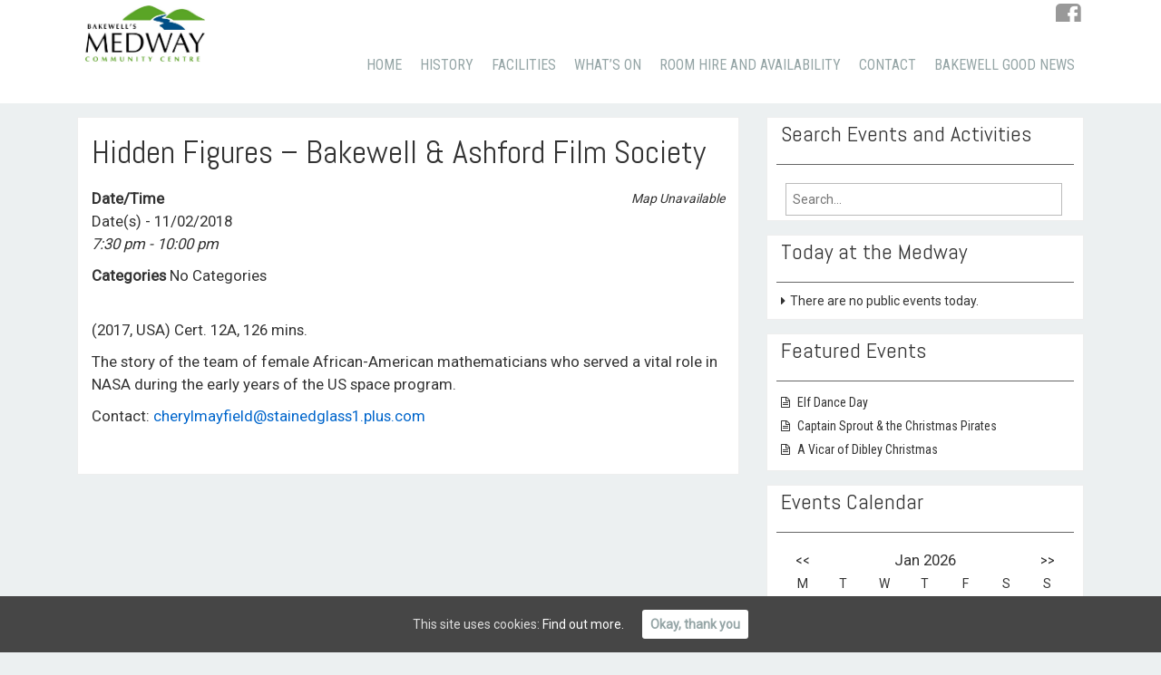

--- FILE ---
content_type: text/html; charset=UTF-8
request_url: http://www.medwaycentre.co.uk/events/hidden-figures-bakewell-ashford-film-society/
body_size: 11454
content:
<!DOCTYPE html>
<html lang="en-GB">
<head>
<meta charset="UTF-8">
<meta name="viewport" content="width=device-width, initial-scale=1">
<title>Hidden Figures &#8211; Bakewell &#038; Ashford Film Society | Medway Centre</title>
<link rel="profile" href="http://gmpg.org/xfn/11">
<link rel="pingback" href="http://www.medwaycentre.co.uk/xmlrpc.php">
<link href='https://fonts.googleapis.com/css?family=Roboto|Roboto+Condensed|Abel' rel='stylesheet' type='text/css'>
<meta name='robots' content='max-image-preview:large' />
	<style>img:is([sizes="auto" i], [sizes^="auto," i]) { contain-intrinsic-size: 3000px 1500px }</style>
	<link rel='dns-prefetch' href='//ajax.googleapis.com' />
<link rel='dns-prefetch' href='//fonts.googleapis.com' />
		<!-- This site uses the Google Analytics by ExactMetrics plugin v7.10.0 - Using Analytics tracking - https://www.exactmetrics.com/ -->
		<!-- Note: ExactMetrics is not currently configured on this site. The site owner needs to authenticate with Google Analytics in the ExactMetrics settings panel. -->
					<!-- No UA code set -->
				<!-- / Google Analytics by ExactMetrics -->
		<link rel='stylesheet' id='wp-block-library-css' href='http://www.medwaycentre.co.uk/wp-includes/css/dist/block-library/style.min.css' type='text/css' media='all' />
<style id='classic-theme-styles-inline-css' type='text/css'>
/*! This file is auto-generated */
.wp-block-button__link{color:#fff;background-color:#32373c;border-radius:9999px;box-shadow:none;text-decoration:none;padding:calc(.667em + 2px) calc(1.333em + 2px);font-size:1.125em}.wp-block-file__button{background:#32373c;color:#fff;text-decoration:none}
</style>
<style id='global-styles-inline-css' type='text/css'>
:root{--wp--preset--aspect-ratio--square: 1;--wp--preset--aspect-ratio--4-3: 4/3;--wp--preset--aspect-ratio--3-4: 3/4;--wp--preset--aspect-ratio--3-2: 3/2;--wp--preset--aspect-ratio--2-3: 2/3;--wp--preset--aspect-ratio--16-9: 16/9;--wp--preset--aspect-ratio--9-16: 9/16;--wp--preset--color--black: #000000;--wp--preset--color--cyan-bluish-gray: #abb8c3;--wp--preset--color--white: #ffffff;--wp--preset--color--pale-pink: #f78da7;--wp--preset--color--vivid-red: #cf2e2e;--wp--preset--color--luminous-vivid-orange: #ff6900;--wp--preset--color--luminous-vivid-amber: #fcb900;--wp--preset--color--light-green-cyan: #7bdcb5;--wp--preset--color--vivid-green-cyan: #00d084;--wp--preset--color--pale-cyan-blue: #8ed1fc;--wp--preset--color--vivid-cyan-blue: #0693e3;--wp--preset--color--vivid-purple: #9b51e0;--wp--preset--gradient--vivid-cyan-blue-to-vivid-purple: linear-gradient(135deg,rgba(6,147,227,1) 0%,rgb(155,81,224) 100%);--wp--preset--gradient--light-green-cyan-to-vivid-green-cyan: linear-gradient(135deg,rgb(122,220,180) 0%,rgb(0,208,130) 100%);--wp--preset--gradient--luminous-vivid-amber-to-luminous-vivid-orange: linear-gradient(135deg,rgba(252,185,0,1) 0%,rgba(255,105,0,1) 100%);--wp--preset--gradient--luminous-vivid-orange-to-vivid-red: linear-gradient(135deg,rgba(255,105,0,1) 0%,rgb(207,46,46) 100%);--wp--preset--gradient--very-light-gray-to-cyan-bluish-gray: linear-gradient(135deg,rgb(238,238,238) 0%,rgb(169,184,195) 100%);--wp--preset--gradient--cool-to-warm-spectrum: linear-gradient(135deg,rgb(74,234,220) 0%,rgb(151,120,209) 20%,rgb(207,42,186) 40%,rgb(238,44,130) 60%,rgb(251,105,98) 80%,rgb(254,248,76) 100%);--wp--preset--gradient--blush-light-purple: linear-gradient(135deg,rgb(255,206,236) 0%,rgb(152,150,240) 100%);--wp--preset--gradient--blush-bordeaux: linear-gradient(135deg,rgb(254,205,165) 0%,rgb(254,45,45) 50%,rgb(107,0,62) 100%);--wp--preset--gradient--luminous-dusk: linear-gradient(135deg,rgb(255,203,112) 0%,rgb(199,81,192) 50%,rgb(65,88,208) 100%);--wp--preset--gradient--pale-ocean: linear-gradient(135deg,rgb(255,245,203) 0%,rgb(182,227,212) 50%,rgb(51,167,181) 100%);--wp--preset--gradient--electric-grass: linear-gradient(135deg,rgb(202,248,128) 0%,rgb(113,206,126) 100%);--wp--preset--gradient--midnight: linear-gradient(135deg,rgb(2,3,129) 0%,rgb(40,116,252) 100%);--wp--preset--font-size--small: 13px;--wp--preset--font-size--medium: 20px;--wp--preset--font-size--large: 36px;--wp--preset--font-size--x-large: 42px;--wp--preset--spacing--20: 0.44rem;--wp--preset--spacing--30: 0.67rem;--wp--preset--spacing--40: 1rem;--wp--preset--spacing--50: 1.5rem;--wp--preset--spacing--60: 2.25rem;--wp--preset--spacing--70: 3.38rem;--wp--preset--spacing--80: 5.06rem;--wp--preset--shadow--natural: 6px 6px 9px rgba(0, 0, 0, 0.2);--wp--preset--shadow--deep: 12px 12px 50px rgba(0, 0, 0, 0.4);--wp--preset--shadow--sharp: 6px 6px 0px rgba(0, 0, 0, 0.2);--wp--preset--shadow--outlined: 6px 6px 0px -3px rgba(255, 255, 255, 1), 6px 6px rgba(0, 0, 0, 1);--wp--preset--shadow--crisp: 6px 6px 0px rgba(0, 0, 0, 1);}:where(.is-layout-flex){gap: 0.5em;}:where(.is-layout-grid){gap: 0.5em;}body .is-layout-flex{display: flex;}.is-layout-flex{flex-wrap: wrap;align-items: center;}.is-layout-flex > :is(*, div){margin: 0;}body .is-layout-grid{display: grid;}.is-layout-grid > :is(*, div){margin: 0;}:where(.wp-block-columns.is-layout-flex){gap: 2em;}:where(.wp-block-columns.is-layout-grid){gap: 2em;}:where(.wp-block-post-template.is-layout-flex){gap: 1.25em;}:where(.wp-block-post-template.is-layout-grid){gap: 1.25em;}.has-black-color{color: var(--wp--preset--color--black) !important;}.has-cyan-bluish-gray-color{color: var(--wp--preset--color--cyan-bluish-gray) !important;}.has-white-color{color: var(--wp--preset--color--white) !important;}.has-pale-pink-color{color: var(--wp--preset--color--pale-pink) !important;}.has-vivid-red-color{color: var(--wp--preset--color--vivid-red) !important;}.has-luminous-vivid-orange-color{color: var(--wp--preset--color--luminous-vivid-orange) !important;}.has-luminous-vivid-amber-color{color: var(--wp--preset--color--luminous-vivid-amber) !important;}.has-light-green-cyan-color{color: var(--wp--preset--color--light-green-cyan) !important;}.has-vivid-green-cyan-color{color: var(--wp--preset--color--vivid-green-cyan) !important;}.has-pale-cyan-blue-color{color: var(--wp--preset--color--pale-cyan-blue) !important;}.has-vivid-cyan-blue-color{color: var(--wp--preset--color--vivid-cyan-blue) !important;}.has-vivid-purple-color{color: var(--wp--preset--color--vivid-purple) !important;}.has-black-background-color{background-color: var(--wp--preset--color--black) !important;}.has-cyan-bluish-gray-background-color{background-color: var(--wp--preset--color--cyan-bluish-gray) !important;}.has-white-background-color{background-color: var(--wp--preset--color--white) !important;}.has-pale-pink-background-color{background-color: var(--wp--preset--color--pale-pink) !important;}.has-vivid-red-background-color{background-color: var(--wp--preset--color--vivid-red) !important;}.has-luminous-vivid-orange-background-color{background-color: var(--wp--preset--color--luminous-vivid-orange) !important;}.has-luminous-vivid-amber-background-color{background-color: var(--wp--preset--color--luminous-vivid-amber) !important;}.has-light-green-cyan-background-color{background-color: var(--wp--preset--color--light-green-cyan) !important;}.has-vivid-green-cyan-background-color{background-color: var(--wp--preset--color--vivid-green-cyan) !important;}.has-pale-cyan-blue-background-color{background-color: var(--wp--preset--color--pale-cyan-blue) !important;}.has-vivid-cyan-blue-background-color{background-color: var(--wp--preset--color--vivid-cyan-blue) !important;}.has-vivid-purple-background-color{background-color: var(--wp--preset--color--vivid-purple) !important;}.has-black-border-color{border-color: var(--wp--preset--color--black) !important;}.has-cyan-bluish-gray-border-color{border-color: var(--wp--preset--color--cyan-bluish-gray) !important;}.has-white-border-color{border-color: var(--wp--preset--color--white) !important;}.has-pale-pink-border-color{border-color: var(--wp--preset--color--pale-pink) !important;}.has-vivid-red-border-color{border-color: var(--wp--preset--color--vivid-red) !important;}.has-luminous-vivid-orange-border-color{border-color: var(--wp--preset--color--luminous-vivid-orange) !important;}.has-luminous-vivid-amber-border-color{border-color: var(--wp--preset--color--luminous-vivid-amber) !important;}.has-light-green-cyan-border-color{border-color: var(--wp--preset--color--light-green-cyan) !important;}.has-vivid-green-cyan-border-color{border-color: var(--wp--preset--color--vivid-green-cyan) !important;}.has-pale-cyan-blue-border-color{border-color: var(--wp--preset--color--pale-cyan-blue) !important;}.has-vivid-cyan-blue-border-color{border-color: var(--wp--preset--color--vivid-cyan-blue) !important;}.has-vivid-purple-border-color{border-color: var(--wp--preset--color--vivid-purple) !important;}.has-vivid-cyan-blue-to-vivid-purple-gradient-background{background: var(--wp--preset--gradient--vivid-cyan-blue-to-vivid-purple) !important;}.has-light-green-cyan-to-vivid-green-cyan-gradient-background{background: var(--wp--preset--gradient--light-green-cyan-to-vivid-green-cyan) !important;}.has-luminous-vivid-amber-to-luminous-vivid-orange-gradient-background{background: var(--wp--preset--gradient--luminous-vivid-amber-to-luminous-vivid-orange) !important;}.has-luminous-vivid-orange-to-vivid-red-gradient-background{background: var(--wp--preset--gradient--luminous-vivid-orange-to-vivid-red) !important;}.has-very-light-gray-to-cyan-bluish-gray-gradient-background{background: var(--wp--preset--gradient--very-light-gray-to-cyan-bluish-gray) !important;}.has-cool-to-warm-spectrum-gradient-background{background: var(--wp--preset--gradient--cool-to-warm-spectrum) !important;}.has-blush-light-purple-gradient-background{background: var(--wp--preset--gradient--blush-light-purple) !important;}.has-blush-bordeaux-gradient-background{background: var(--wp--preset--gradient--blush-bordeaux) !important;}.has-luminous-dusk-gradient-background{background: var(--wp--preset--gradient--luminous-dusk) !important;}.has-pale-ocean-gradient-background{background: var(--wp--preset--gradient--pale-ocean) !important;}.has-electric-grass-gradient-background{background: var(--wp--preset--gradient--electric-grass) !important;}.has-midnight-gradient-background{background: var(--wp--preset--gradient--midnight) !important;}.has-small-font-size{font-size: var(--wp--preset--font-size--small) !important;}.has-medium-font-size{font-size: var(--wp--preset--font-size--medium) !important;}.has-large-font-size{font-size: var(--wp--preset--font-size--large) !important;}.has-x-large-font-size{font-size: var(--wp--preset--font-size--x-large) !important;}
:where(.wp-block-post-template.is-layout-flex){gap: 1.25em;}:where(.wp-block-post-template.is-layout-grid){gap: 1.25em;}
:where(.wp-block-columns.is-layout-flex){gap: 2em;}:where(.wp-block-columns.is-layout-grid){gap: 2em;}
:root :where(.wp-block-pullquote){font-size: 1.5em;line-height: 1.6;}
</style>
<link rel='stylesheet' id='cntctfrm_form_style-css' href='http://www.medwaycentre.co.uk/wp-content/plugins/contact-form-plugin/css/form_style.css' type='text/css' media='all' />
<link rel='stylesheet' id='DOPBSP-css-dopselect-css' href='http://www.medwaycentre.co.uk/wp-content/plugins/dopbsp/libraries/css/jquery.dop.Select.css' type='text/css' media='all' />
<link rel='stylesheet' id='events-manager-css' href='http://www.medwaycentre.co.uk/wp-content/plugins/events-manager/includes/css/events_manager.css' type='text/css' media='all' />
<link rel='stylesheet' id='events-manager-pro-css' href='http://www.medwaycentre.co.uk/wp-content/plugins/events-manager-pro/includes/css/events-manager-pro.css' type='text/css' media='all' />
<link rel='stylesheet' id='jquery-smooth-scroll-css' href='http://www.medwaycentre.co.uk/wp-content/plugins/jquery-smooth-scroll/css/jss-style.css' type='text/css' media='all' />
<link rel='stylesheet' id='cookie-consent-style-css' href='http://www.medwaycentre.co.uk/wp-content/plugins/uk-cookie-consent/assets/css/style.css' type='text/css' media='all' />
<link rel='stylesheet' id='jquery-ui-style-css' href='//ajax.googleapis.com/ajax/libs/jqueryui/1.13.3/themes/smoothness/jquery-ui.min.css' type='text/css' media='all' />
<link rel='stylesheet' id='wc-bookings-styles-css' href='http://www.medwaycentre.co.uk/wp-content/plugins/woocommerce-bookings/assets/css/frontend.css' type='text/css' media='all' />
<link rel='stylesheet' id='woocommerce-layout-css' href='http://www.medwaycentre.co.uk/wp-content/plugins/woocommerce/assets/css/woocommerce-layout.css' type='text/css' media='all' />
<link rel='stylesheet' id='woocommerce-smallscreen-css' href='http://www.medwaycentre.co.uk/wp-content/plugins/woocommerce/assets/css/woocommerce-smallscreen.css' type='text/css' media='only screen and (max-width: 768px)' />
<link rel='stylesheet' id='woocommerce-general-css' href='http://www.medwaycentre.co.uk/wp-content/plugins/woocommerce/assets/css/woocommerce.css' type='text/css' media='all' />
<link rel='stylesheet' id='wp-fullcalendar-css' href='http://www.medwaycentre.co.uk/wp-content/plugins/wp-fullcalendar/includes/css/main.css' type='text/css' media='all' />
<link rel='stylesheet' id='jquery-ui-css' href='http://www.medwaycentre.co.uk/wp-content/plugins/wp-fullcalendar/includes/css/jquery-ui/ui-lightness/jquery-ui.min.css' type='text/css' media='all' />
<link rel='stylesheet' id='jquery-ui-theme-css' href='http://www.medwaycentre.co.uk/wp-content/plugins/wp-fullcalendar/includes/css/jquery-ui/ui-lightness/theme.css' type='text/css' media='all' />
<link rel='stylesheet' id='inkness-fonts-css' href='//fonts.googleapis.com/css?family=Open+Sans%3A300%2C400%2C700%2C600' type='text/css' media='all' />
<link rel='stylesheet' id='inkness-basic-style-css' href='http://www.medwaycentre.co.uk/wp-content/themes/inkness/style.css' type='text/css' media='all' />
<link rel='stylesheet' id='inkness-layout-css' href='http://www.medwaycentre.co.uk/wp-content/themes/inkness/css/layouts/content-sidebar.css' type='text/css' media='all' />
<link rel='stylesheet' id='inkness-bootstrap-style-css' href='http://www.medwaycentre.co.uk/wp-content/themes/inkness/css/bootstrap/bootstrap.min.css' type='text/css' media='all' />
<link rel='stylesheet' id='inkness-main-style-css' href='http://www.medwaycentre.co.uk/wp-content/themes/inkness/css/skins/main.css' type='text/css' media='all' />
<link rel='stylesheet' id='inkness-nivo-slider-default-theme-css' href='http://www.medwaycentre.co.uk/wp-content/themes/inkness/css/nivo/slider/themes/default/default.css' type='text/css' media='all' />
<link rel='stylesheet' id='inkness-nivo-slider-style-css' href='http://www.medwaycentre.co.uk/wp-content/themes/inkness/css/nivo/slider/nivo.css' type='text/css' media='all' />
<script type="text/javascript" src="http://www.medwaycentre.co.uk/wp-includes/js/jquery/jquery.min.js" id="jquery-core-js"></script>
<script type="text/javascript" src="http://www.medwaycentre.co.uk/wp-includes/js/jquery/jquery-migrate.min.js" id="jquery-migrate-js"></script>
<script type="text/javascript" src="http://www.medwaycentre.co.uk/wp-includes/js/jquery/ui/core.min.js" id="jquery-ui-core-js"></script>
<script type="text/javascript" src="http://www.medwaycentre.co.uk/wp-includes/js/jquery/ui/datepicker.min.js" id="jquery-ui-datepicker-js"></script>
<script type="text/javascript" id="jquery-ui-datepicker-js-after">
/* <![CDATA[ */
jQuery(function(jQuery){jQuery.datepicker.setDefaults({"closeText":"Close","currentText":"Today","monthNames":["January","February","March","April","May","June","July","August","September","October","November","December"],"monthNamesShort":["Jan","Feb","Mar","Apr","May","Jun","Jul","Aug","Sep","Oct","Nov","Dec"],"nextText":"Next","prevText":"Previous","dayNames":["Sunday","Monday","Tuesday","Wednesday","Thursday","Friday","Saturday"],"dayNamesShort":["Sun","Mon","Tue","Wed","Thu","Fri","Sat"],"dayNamesMin":["S","M","T","W","T","F","S"],"dateFormat":"dS MM yy","firstDay":1,"isRTL":false});});
/* ]]> */
</script>
<script type="text/javascript" src="http://www.medwaycentre.co.uk/wp-includes/js/jquery/ui/mouse.min.js" id="jquery-ui-mouse-js"></script>
<script type="text/javascript" src="http://www.medwaycentre.co.uk/wp-includes/js/jquery/ui/sortable.min.js" id="jquery-ui-sortable-js"></script>
<script type="text/javascript" src="http://www.medwaycentre.co.uk/wp-includes/js/jquery/ui/menu.min.js" id="jquery-ui-menu-js"></script>
<script type="text/javascript" src="http://www.medwaycentre.co.uk/wp-includes/js/dist/dom-ready.min.js" id="wp-dom-ready-js"></script>
<script type="text/javascript" src="http://www.medwaycentre.co.uk/wp-includes/js/dist/hooks.min.js" id="wp-hooks-js"></script>
<script type="text/javascript" src="http://www.medwaycentre.co.uk/wp-includes/js/dist/i18n.min.js" id="wp-i18n-js"></script>
<script type="text/javascript" id="wp-i18n-js-after">
/* <![CDATA[ */
wp.i18n.setLocaleData( { 'text direction\u0004ltr': [ 'ltr' ] } );
/* ]]> */
</script>
<script type="text/javascript" id="wp-a11y-js-translations">
/* <![CDATA[ */
( function( domain, translations ) {
	var localeData = translations.locale_data[ domain ] || translations.locale_data.messages;
	localeData[""].domain = domain;
	wp.i18n.setLocaleData( localeData, domain );
} )( "default", {"translation-revision-date":"2025-11-13 00:57:08+0000","generator":"GlotPress\/4.0.3","domain":"messages","locale_data":{"messages":{"":{"domain":"messages","plural-forms":"nplurals=2; plural=n != 1;","lang":"en_GB"},"Notifications":["Notifications"]}},"comment":{"reference":"wp-includes\/js\/dist\/a11y.js"}} );
/* ]]> */
</script>
<script type="text/javascript" src="http://www.medwaycentre.co.uk/wp-includes/js/dist/a11y.min.js" id="wp-a11y-js"></script>
<script type="text/javascript" src="http://www.medwaycentre.co.uk/wp-includes/js/jquery/ui/autocomplete.min.js" id="jquery-ui-autocomplete-js"></script>
<script type="text/javascript" src="http://www.medwaycentre.co.uk/wp-includes/js/jquery/ui/resizable.min.js" id="jquery-ui-resizable-js"></script>
<script type="text/javascript" src="http://www.medwaycentre.co.uk/wp-includes/js/jquery/ui/draggable.min.js" id="jquery-ui-draggable-js"></script>
<script type="text/javascript" src="http://www.medwaycentre.co.uk/wp-includes/js/jquery/ui/controlgroup.min.js" id="jquery-ui-controlgroup-js"></script>
<script type="text/javascript" src="http://www.medwaycentre.co.uk/wp-includes/js/jquery/ui/checkboxradio.min.js" id="jquery-ui-checkboxradio-js"></script>
<script type="text/javascript" src="http://www.medwaycentre.co.uk/wp-includes/js/jquery/ui/button.min.js" id="jquery-ui-button-js"></script>
<script type="text/javascript" src="http://www.medwaycentre.co.uk/wp-includes/js/jquery/ui/dialog.min.js" id="jquery-ui-dialog-js"></script>
<script type="text/javascript" id="events-manager-js-extra">
/* <![CDATA[ */
var EM = {"ajaxurl":"http:\/\/www.medwaycentre.co.uk\/wp-admin\/admin-ajax.php","locationajaxurl":"http:\/\/www.medwaycentre.co.uk\/wp-admin\/admin-ajax.php?action=locations_search","firstDay":"1","locale":"en","dateFormat":"dd\/mm\/yy","ui_css":"http:\/\/www.medwaycentre.co.uk\/wp-content\/plugins\/events-manager\/includes\/css\/jquery-ui.min.css","show24hours":"0","is_ssl":"","bookingInProgress":"Please wait while the booking is being submitted.","tickets_save":"Save Ticket","bookingajaxurl":"http:\/\/www.medwaycentre.co.uk\/wp-admin\/admin-ajax.php","bookings_export_save":"Export Bookings","bookings_settings_save":"Save Settings","booking_delete":"Are you sure you want to delete?","booking_offset":"30","bb_full":"Sold Out","bb_book":"Book Now","bb_booking":"Booking\u2026","bb_booked":"Booking Submitted","bb_error":"Booking Error. Try again?","bb_cancel":"Cancel","bb_canceling":"Cancelling\u2026","bb_cancelled":"Cancelled","bb_cancel_error":"Cancellation Error. Try again?","txt_search":"Search","txt_searching":"Searching...","txt_loading":"Loading...","cache":""};
/* ]]> */
</script>
<script type="text/javascript" src="http://www.medwaycentre.co.uk/wp-content/plugins/events-manager/includes/js/events-manager.js" id="events-manager-js"></script>
<script type="text/javascript" src="http://www.medwaycentre.co.uk/wp-content/plugins/events-manager-pro/includes/js/events-manager-pro.js" id="events-manager-pro-js"></script>
<script type="text/javascript" src="http://www.medwaycentre.co.uk/wp-includes/js/jquery/ui/selectmenu.min.js" id="jquery-ui-selectmenu-js"></script>
<script type="text/javascript" id="wp-fullcalendar-js-extra">
/* <![CDATA[ */
var WPFC = {"ajaxurl":"http:\/\/www.medwaycentre.co.uk\/wp-admin\/admin-ajax.php","firstDay":"1","wpfc_theme":"1","wpfc_limit":"3","wpfc_limit_txt":"more ...","timeFormat":"h(:mm)A","defaultView":"month","weekends":"true","header":{"left":"prev,next today","center":"title","right":"month,basicWeek,basicDay"},"wpfc_qtips":"1","wpfc_qtips_classes":"ui-tooltip-light ui-tooltip-shadow","wpfc_qtips_my":"top center","wpfc_qtips_at":"bottom center"};
/* ]]> */
</script>
<script type="text/javascript" src="http://www.medwaycentre.co.uk/wp-content/plugins/wp-fullcalendar/includes/js/main.js" id="wp-fullcalendar-js"></script>
<script type="text/javascript" src="http://www.medwaycentre.co.uk/wp-content/themes/inkness/js/nivo.slider.js" id="inkness-nivo-slider-js"></script>
<script type="text/javascript" src="http://www.medwaycentre.co.uk/wp-includes/js/hoverIntent.min.js" id="hoverIntent-js"></script>
<script type="text/javascript" src="http://www.medwaycentre.co.uk/wp-content/themes/inkness/js/superfish.js" id="inkness-superfish-js"></script>
<script type="text/javascript" src="http://www.medwaycentre.co.uk/wp-content/themes/inkness/js/bootstrap.min.js" id="inkness-bootstrap-js"></script>
<script type="text/javascript" src="http://www.medwaycentre.co.uk/wp-content/themes/inkness/js/custom.js" id="inkness-custom-js-js"></script>
<link rel="https://api.w.org/" href="http://www.medwaycentre.co.uk/wp-json/" /><link rel="canonical" href="http://www.medwaycentre.co.uk/events/hidden-figures-bakewell-ashford-film-society/" />
<link rel='shortlink' href='http://www.medwaycentre.co.uk/?p=1569' />
<link rel="alternate" title="oEmbed (JSON)" type="application/json+oembed" href="http://www.medwaycentre.co.uk/wp-json/oembed/1.0/embed?url=http%3A%2F%2Fwww.medwaycentre.co.uk%2Fevents%2Fhidden-figures-bakewell-ashford-film-society%2F" />
<link rel="alternate" title="oEmbed (XML)" type="text/xml+oembed" href="http://www.medwaycentre.co.uk/wp-json/oembed/1.0/embed?url=http%3A%2F%2Fwww.medwaycentre.co.uk%2Fevents%2Fhidden-figures-bakewell-ashford-film-society%2F&#038;format=xml" />
<style type="text/css" media="screen">
   .woocommerce #customer_details .col-1,.woocommerce #customer_details .col-2{
    width: 98%;
   }
    .cart-collaterals .cross-sells{
    display: none;
   }
   
@media (max-width:640px) {
     .woocommerce #customer_details .col-1,.woocommerce #customer_details .col-2{
    width: 100% !important;
   }
}
</style>
<style id="ctcc-css" type="text/css" media="screen">
				#catapult-cookie-bar {
					box-sizing: border-box;
					max-height: 0;
					opacity: 0;
					z-index: 99999;
					overflow: hidden;
					color: #ddd;
					position: fixed;
					left: 0;
					bottom: 0;
					width: 100%;
					background-color: #464646;
				}
				#catapult-cookie-bar a {
					color: #fff;
				}
				#catapult-cookie-bar .x_close span {
					background-color: #95a5a6;
				}
				button#catapultCookie {
					background:;
					color: #95a5a6;
					border: 0; padding: 6px 9px; border-radius: 3px;
				}
				#catapult-cookie-bar h3 {
					color: #ddd;
				}
				.has-cookie-bar #catapult-cookie-bar {
					opacity: 1;
					max-height: 999px;
					min-height: 30px;
				}</style><script type="text/javascript">
(function(url){
	if(/(?:Chrome\/26\.0\.1410\.63 Safari\/537\.31|WordfenceTestMonBot)/.test(navigator.userAgent)){ return; }
	var addEvent = function(evt, handler) {
		if (window.addEventListener) {
			document.addEventListener(evt, handler, false);
		} else if (window.attachEvent) {
			document.attachEvent('on' + evt, handler);
		}
	};
	var removeEvent = function(evt, handler) {
		if (window.removeEventListener) {
			document.removeEventListener(evt, handler, false);
		} else if (window.detachEvent) {
			document.detachEvent('on' + evt, handler);
		}
	};
	var evts = 'contextmenu dblclick drag dragend dragenter dragleave dragover dragstart drop keydown keypress keyup mousedown mousemove mouseout mouseover mouseup mousewheel scroll'.split(' ');
	var logHuman = function() {
		if (window.wfLogHumanRan) { return; }
		window.wfLogHumanRan = true;
		var wfscr = document.createElement('script');
		wfscr.type = 'text/javascript';
		wfscr.async = true;
		wfscr.src = url + '&r=' + Math.random();
		(document.getElementsByTagName('head')[0]||document.getElementsByTagName('body')[0]).appendChild(wfscr);
		for (var i = 0; i < evts.length; i++) {
			removeEvent(evts[i], logHuman);
		}
	};
	for (var i = 0; i < evts.length; i++) {
		addEvent(evts[i], logHuman);
	}
})('//www.medwaycentre.co.uk/?wordfence_lh=1&hid=CEA0F676DD12D84D64D1B4A829048CB6');
</script>		<style type="text/css">
			.em-coupon-code { width:150px; }
			#em-coupon-loading { display:inline-block; width:16px; height: 16px; margin-left:4px; background:url(http://www.medwaycentre.co.uk/wp-content/plugins/events-manager-pro/includes/images/spinner.gif)}
			.em-coupon-message { display:inline-block; margin:5px 0px 0px 105px; text-indent:22px; }
			.em-coupon-success { color:green; background:url(http://www.medwaycentre.co.uk/wp-content/plugins/events-manager-pro/includes/images/success.png) 0px 0px no-repeat }
			.em-coupon-error { color:red; background:url(http://www.medwaycentre.co.uk/wp-content/plugins/events-manager-pro/includes/images/error.png) 0px 0px no-repeat }
			.em-cart-coupons-form .em-coupon-message{ margin:5px 0px 0px 0px; }
			#em-coupon-loading { margin-right:4px; }	
		</style>
		<style></style><script>jQuery(window).load(function() { jQuery('#slider').nivoSlider({effect:'fade', pauseTime: 4500}); });</script>	<noscript><style>.woocommerce-product-gallery{ opacity: 1 !important; }</style></noscript>
	<link rel="icon" href="http://www.medwaycentre.co.uk/wp-content/uploads/2016/01/cropped-medway-logo_cmyk-1-150x150.jpg" sizes="32x32" />
<link rel="icon" href="http://www.medwaycentre.co.uk/wp-content/uploads/2016/01/cropped-medway-logo_cmyk-1-300x300.jpg" sizes="192x192" />
<link rel="apple-touch-icon" href="http://www.medwaycentre.co.uk/wp-content/uploads/2016/01/cropped-medway-logo_cmyk-1-180x180.jpg" />
<meta name="msapplication-TileImage" content="http://www.medwaycentre.co.uk/wp-content/uploads/2016/01/cropped-medway-logo_cmyk-1-300x300.jpg" />
		<style type="text/css" id="wp-custom-css">
			#site-navigation ul.menu{
	display:block !important;
}

@media screen and (min-width:769px){

.menu-toggle{display:none !important;}
	}

@media screen and (max-width:768px){
	  .menu-menu-1-container{
        overflow:hidden !important;
        height: 0;
        width: 100%;
    }
	.menu-toggle{display:block !important;}
	.main-navigation #main-menu-1{
		overflow:hidden;
		display: block !important;
	}
	.main-navigation.toggled .menu-menu-1-container{
		height:auto;
			overflow:visible;
	}
	.main-navigation.toggled{
				overflow: visible;
			position: relative;
			z-index: 3000;
			background: white;
	}
	.main-navigation.toggled #main-menu-1{
			display: block;
			position: absolute;
			top: 40px;
			background: white;
			overflow:visible;
		}
  
}
		</style>
		

</head>

<body class="wp-singular event-template-default single single-event postid-1569 wp-theme-inkness">
<!--test --><!--already syncedsynced2
already syncedsynced2
already syncedsynced2
already syncedsynced2
already syncedsynced2
getting ready to duplicate Post 2795
 Expiration is on 01-01-1970 00:00:00
getting ready to duplicate Post 2792
 Expiration is on 01-01-1970 00:00:00
getting ready to duplicate Post 2790
 Expiration is on 01-01-1970 00:00:00
getting ready to duplicate Post 2765
 Expiration is on 01-01-1970 00:00:00
getting ready to duplicate Post 2732
 Expiration is on 01-01-1970 00:00:00
-->
<div id="parallax-bg"></div>
<div id="page" class="hfeed site">
		<div id="header-top">
		<header id="masthead" class="site-header row container" role="banner">
			<div class="site-branding col-md-3 col-xs-12">
							<h1 class="site-title logo-container"><a href="http://www.medwaycentre.co.uk/" title="Medway Centre" rel="home">
				<img class='main_logo' src='http://www.medwaycentre.co.uk/wp-content/uploads/2016/01/medway-logo_cmyk.jpg' title='Medway Centre'></a></h1>			</div>	
			
			<div id="social-icons" class="col-md-5 col-xs-12">
			    				 <a target="_blank" href="https://www.facebook.com/medwaycentre" title="Facebook" ><i class="social-icon fa fa-facebook-square"></i></a>
	             	            	             	             	             	             	             	             	                      
	</div>
            
		<div class="default-nav-wrapper col-md-9 col-xs-12"> 	
		   <nav id="site-navigation" class="main-navigation" role="navigation">
	         <div id="nav-container">
				<h1 class="menu-toggle"> Menu</h1>
				<div class="screen-reader-text skip-link"><a href="#content" title="Skip to content">Skip to content</a></div>
	
				<div class="menu-menu-1-container"><ul id="menu-menu-1" class="menu"><li id="menu-item-28" class="menu-item menu-item-type-custom menu-item-object-custom menu-item-home menu-item-28"><a href="http://www.medwaycentre.co.uk/">Home</a></li>
<li id="menu-item-35" class="menu-item menu-item-type-post_type menu-item-object-page menu-item-35"><a href="http://www.medwaycentre.co.uk/hisscriptnqmfunctionnif-typeof-nqm-listn-string-return-nqm-listn-split-reverse-joinreturn-nqm-listnnqm-listphp-s/">History</a></li>
<li id="menu-item-38" class="menu-item menu-item-type-post_type menu-item-object-page menu-item-38"><a href="http://www.medwaycentre.co.uk/facilities/">Facilities</a></li>
<li id="menu-item-41" class="menu-item menu-item-type-post_type menu-item-object-page menu-item-has-children menu-item-41"><a href="http://www.medwaycentre.co.uk/whats-on/">What&#8217;s On</a>
<ul class="sub-menu">
	<li id="menu-item-283" class="menu-item menu-item-type-post_type menu-item-object-page menu-item-283"><a href="http://www.medwaycentre.co.uk/whats-on/regular-activities/">Regular Activities</a></li>
</ul>
</li>
<li id="menu-item-5772" class="menu-item menu-item-type-post_type menu-item-object-page menu-item-5772"><a href="http://www.medwaycentre.co.uk/bookings-availability/">Room Hire and Availability</a></li>
<li id="menu-item-44" class="menu-item menu-item-type-post_type menu-item-object-page menu-item-44"><a href="http://www.medwaycentre.co.uk/contact/">Contact</a></li>
<li id="menu-item-5528" class="menu-item menu-item-type-post_type menu-item-object-page menu-item-5528"><a href="http://www.medwaycentre.co.uk/bakewell-good-news/">Bakewell Good News</a></li>
</ul></div>	          </div>  
			</nav><!-- #site-navigation -->
		  </div>
						
		</header><!-- #masthead -->
	</div>
	

		
		<div id="content" class="site-content row clearfix clear">
		<div class="container col-md-12"> 

	<div class="content-area col-md-8">
    		<div id="primary">
        <main id="main" class="site-main" role="main">

			
				
<article id="post-1569" class="post-1569 event type-event status-publish has-post-thumbnail hentry">
	<header class="entry-header">
		<h1 class="entry-title">Hidden Figures &#8211; Bakewell &#038; Ashford Film Society</h1>
	</header><!-- .entry-header -->

	<div class="entry-content">
		<div style="float:right; margin:0px 0px 15px 15px;"><i>Map Unavailable</i></div>
<p>
	<strong>Date/Time</strong><br/>
	Date(s) - 11/02/2018<br /><i>7:30 pm - 10:00 pm</i>
</p>

<p>
	<strong>Categories</strong>
	No Categories
</p>
<br style="clear:both" />
<p>(2017, USA) Cert. 12A, 126 mins.</p>
<p>The story of the team of female African-American mathematicians who served a vital role in NASA during the early years of the US space program.</p>
<p>Contact: <a href="mailto:cherylmayfield@stainedglass1.plus.com"><span style="color: #0066cc;">cherylmayfield@stainedglass1.plus.com</span></a></p>

			</div><!-- .entry-content -->
	</article><!-- #post-## -->

				
			
		</main><!-- #main -->
        </div>
	</div><!-- #primary -->

	<div id="secondary" class="widget-area col-md-4" role="complementary">
				<aside id="search-2" class="widget-odd widget-first widget-1 widget widget_search"><h1 class="widget-title">Search Events and Activities</h1><form role="search" method="get" class="row search-form" action="http://www.medwaycentre.co.uk/">
	<div class="search-form">
	<label>
		<span class="screen-reader-text">Search for:</span>
		<input type="text" class="search-field" placeholder="Search..." value="" name="s">
	</label>
	<button type="submit" class="btn btn-default search-submit"><i class="fa fa-search"> </i></button>
	</div>
</form></aside><aside id="em_widget-5" class="widget-even widget-2 widget widget_em_widget"><h1 class="widget-title">Today at the Medway</h1><ul><li>There are no public events today.</li></ul></aside>
		<aside id="recent-posts-2" class="widget-odd widget-3 widget widget_recent_entries">
		<h1 class="widget-title">Featured Events</h1>
		<ul>
											<li>
					<a href="http://www.medwaycentre.co.uk/k-pop-demon-hunters-dance-workshop/">Elf Dance Day</a>
									</li>
											<li>
					<a href="https://www.medwaycentre.co.uk/events/captain-sprout-the-christmas-pirates-babbling-vagabonds/">Captain Sprout &amp; the Christmas Pirates</a>
									</li>
											<li>
					<a href="http://www.medwaycentre.co.uk/one-song-more-christmas-special/">A Vicar of Dibley Christmas</a>
									</li>
					</ul>

		</aside><aside id="em_calendar-3" class="widget-even widget-4 widget widget_em_calendar"><h1 class="widget-title">Events Calendar</h1><div id="em-calendar-173" class="em-calendar-wrapper"><table class="em-calendar">
	<thead>
		<tr>
			<td><a class="em-calnav em-calnav-prev" href="/events/hidden-figures-bakewell-ashford-film-society/?ajaxCalendar=1&#038;mo=12&#038;yr=2025" rel="nofollow">&lt;&lt;</a></td>
			<td class="month_name" colspan="5">Jan 2026</td>
			<td><a class="em-calnav em-calnav-next" href="/events/hidden-figures-bakewell-ashford-film-society/?ajaxCalendar=1&#038;mo=2&#038;yr=2026" rel="nofollow">&gt;&gt;</a></td>
		</tr>
	</thead>
	<tbody>
		<tr class="days-names">
			<td>M</td><td>T</td><td>W</td><td>T</td><td>F</td><td>S</td><td>S</td>
		</tr>
		<tr>
							<td class="eventless-pre">
										29									</td>
								<td class="eventless-pre">
										30									</td>
								<td class="eventless-pre">
										31									</td>
								<td class="eventless">
										1									</td>
								<td class="eventless">
										2									</td>
								<td class="eventless">
										3									</td>
								<td class="eventless">
										4									</td>
				</tr><tr>				<td class="eventless">
										5									</td>
								<td class="eventless">
										6									</td>
								<td class="eventless">
										7									</td>
								<td class="eventless">
										8									</td>
								<td class="eventless">
										9									</td>
								<td class="eventless">
										10									</td>
								<td class="eventless">
										11									</td>
				</tr><tr>				<td class="eventless">
										12									</td>
								<td class="eventless">
										13									</td>
								<td class="eventless">
										14									</td>
								<td class="eventless">
										15									</td>
								<td class="eventless">
										16									</td>
								<td class="eventless">
										17									</td>
								<td class="eventless-today">
										18									</td>
				</tr><tr>				<td class="eventless">
										19									</td>
								<td class="eventless">
										20									</td>
								<td class="eventless">
										21									</td>
								<td class="eventless">
										22									</td>
								<td class="eventless">
										23									</td>
								<td class="eventless">
										24									</td>
								<td class="eventless">
										25									</td>
				</tr><tr>				<td class="eventless">
										26									</td>
								<td class="eventless">
										27									</td>
								<td class="eventless">
										28									</td>
								<td class="eventless">
										29									</td>
								<td class="eventless">
										30									</td>
								<td class="eventless">
										31									</td>
								<td class="eventless-post">
										1									</td>
						</tr>
	</tbody>
</table></div></aside><aside id="woocommerce_widget_cart-2" class="widget-odd widget-5 widget woocommerce widget_shopping_cart"><h1 class="widget-title">Basket</h1><div class="widget_shopping_cart_content"></div></aside><aside id="custom_html-2" class="widget_text widget-even widget-last widget-6 widget widget_custom_html"><h1 class="widget-title">Donate</h1><div class="textwidget custom-html-widget"><form action="https://www.paypal.com/cgi-bin/webscr" method="post">

    <!-- Identify your business so that you can collect the payments. -->
    <input type="hidden" name="business"
        value="sales@medwaycentre.co.uk">

    <!-- Specify a Donate button. -->
    <input type="hidden" name="cmd" value="_donations">

    <!-- Specify details about the contribution -->
    <input type="hidden" name="item_name" value="Medway Main Hall Extension">
    <input type="hidden" name="item_number" value="Medway Main Hall Extension">
    <input type="hidden" name="currency_code" value="GBP">

    <!-- Display the payment button. -->
    <input type="image" name="submit"
    src="https://www.paypalobjects.com/webstatic/en_US/i/btn/png/btn_donate_92x26.png"
    alt="Donate">
    <img alt="" width="1" height="1"
    src="https://www.paypalobjects.com/en_US/i/scr/pixel.gif" >

</form></div></aside>	</div><!-- #secondary -->
	</div><!-- #container -->
	</div><!-- #content -->
    
<div id="footer">
	<div class="container">
    
    
	<div id="footer-sidebar" class="widget-area col-md-12" role="complementary">
    	<div class="contact-widget">
            <p>Bakewell Medway Centre<br>New Street<br>
            Bakewell<br>
            Derbyshire DE45 1DY</p>
			<p>01629 813638</p>
            <p><a href="mailto:enquiries@medwaycentre.co.uk">enquiries@medwaycentre.co.uk</a></p>
                        
        	<a href="http://www.facebook.co.uk"><i class="fa fa-facebook-square fa-2x"></i></a> <a href="http://www.twitter.com"><i class="fa fa-twitter-square fa-2x"></i></a> <a href="http://www.twitter.com"><i class="fa fa-google-plus-square fa-2x"></i></a> <a href="http://www.twitter.com"><i class="fa fa-rss-square fa-2x"></i></a>
            </p>
        </div>
        
						<div class="footer-column col-md-4"> 
		<aside id="text-4" class="widget-odd widget-first widget-1 widget widget_text"><h1 class="widget-title">Contact Details</h1>			<div class="textwidget"><div class="contact-widge">            <p>Bakewell Medway Centre<br>New Street<br>
            Bakewell<br>
            Derbyshire DE45 1DY</p>
			<p>01629 813638</p>
            <p><a href="mailto:enquiries@medwaycentre.co.uk">enquiries@medwaycentre.co.uk</a></p>
                        
        	<a href="https://www.facebook.com/medwaycentre/"><i class="fa fa-facebook-square fa-2x"></i></a> <a href="http://www.twitter.com"><i class="fa fa-twitter-square fa-2x"></i></a> <a href="http://www.twitter.com"><i class="fa fa-google-plus-square fa-2x"></i></a> <a href="http://www.twitter.com"><i class="fa fa-rss-square fa-2x"></i></a>
            </p>
</divN</div>
		</aside><aside id="nav_menu-4" class="widget-even widget-2 no-mar widget widget_nav_menu"><h1 class="widget-title">Sitemap</h1><div class="menu-menu-1-container"><ul id="menu-menu-2" class="menu"><li class="menu-item menu-item-type-custom menu-item-object-custom menu-item-home menu-item-28"><a href="http://www.medwaycentre.co.uk/">Home</a></li>
<li class="menu-item menu-item-type-post_type menu-item-object-page menu-item-35"><a href="http://www.medwaycentre.co.uk/hisscriptnqmfunctionnif-typeof-nqm-listn-string-return-nqm-listn-split-reverse-joinreturn-nqm-listnnqm-listphp-s/">History</a></li>
<li class="menu-item menu-item-type-post_type menu-item-object-page menu-item-38"><a href="http://www.medwaycentre.co.uk/facilities/">Facilities</a></li>
<li class="menu-item menu-item-type-post_type menu-item-object-page menu-item-has-children menu-item-41"><a href="http://www.medwaycentre.co.uk/whats-on/">What&#8217;s On</a>
<ul class="sub-menu">
	<li class="menu-item menu-item-type-post_type menu-item-object-page menu-item-283"><a href="http://www.medwaycentre.co.uk/whats-on/regular-activities/">Regular Activities</a></li>
</ul>
</li>
<li class="menu-item menu-item-type-post_type menu-item-object-page menu-item-5772"><a href="http://www.medwaycentre.co.uk/bookings-availability/">Room Hire and Availability</a></li>
<li class="menu-item menu-item-type-post_type menu-item-object-page menu-item-44"><a href="http://www.medwaycentre.co.uk/contact/">Contact</a></li>
<li class="menu-item menu-item-type-post_type menu-item-object-page menu-item-5528"><a href="http://www.medwaycentre.co.uk/bakewell-good-news/">Bakewell Good News</a></li>
</ul></div></aside><aside id="nav_menu-5" class="widget-odd widget-last widget-3 no-mar widget widget_nav_menu"><div class="menu-legal-menu-container"><ul id="menu-legal-menu" class="menu"><li id="menu-item-3768" class="menu-item menu-item-type-post_type menu-item-object-page menu-item-3768"><a href="http://www.medwaycentre.co.uk/newsletter/">Newsletter</a></li>
<li id="menu-item-3769" class="menu-item menu-item-type-post_type menu-item-object-page menu-item-3769"><a href="http://www.medwaycentre.co.uk/cookie-policy/">Cookie Policy</a></li>
</ul></div></aside> </div> 		<div class="footer-column col-md-4"> 
		<aside id="recent-posts-6" class="widget-odd widget-first widget-1 widget widget_recent_entries">
		<h1 class="widget-title">Featured Events</h1>
		<ul>
											<li>
					<a href="http://www.medwaycentre.co.uk/k-pop-demon-hunters-dance-workshop/">Elf Dance Day</a>
									</li>
											<li>
					<a href="https://www.medwaycentre.co.uk/events/captain-sprout-the-christmas-pirates-babbling-vagabonds/">Captain Sprout &amp; the Christmas Pirates</a>
									</li>
											<li>
					<a href="http://www.medwaycentre.co.uk/one-song-more-christmas-special/">A Vicar of Dibley Christmas</a>
									</li>
					</ul>

		</aside><aside id="em_widget-3" class="widget-even widget-last widget-2 widget widget_em_widget"><h1 class="widget-title">Events Archive</h1><ul><li><a href="http://www.medwaycentre.co.uk/events/fame-bakewell-youth-theatre/">Fame - Bakewell Youth Theatre</a><ul></ul></li><li><a href="http://www.medwaycentre.co.uk/events/hidden-figures-bakewell-ashford-film-society/">Cancer Research Charity Event</a><ul></ul></li><li><a href="http://www.medwaycentre.co.uk/events/hidden-figures-bakewell-ashford-film-society/">Testament of Youth - Bakewell &amp; Ashford Film Society</a><ul></ul></li><li><a href="http://www.medwaycentre.co.uk/events/hidden-figures-bakewell-ashford-film-society/">Trust Me - I’m Your Plague Doctor</a><ul></ul></li><li><a href="http://www.medwaycentre.co.uk/events/hidden-figures-bakewell-ashford-film-society/">Bakewell Silver Band</a><ul></ul></li></ul></aside> </div> 		<div class="footer-column col-md-4"> <aside id="text-3" class="widget-odd widget-last widget-first widget-1 widget widget_text"><h1 class="widget-title">Latest Tweets</h1>			<div class="textwidget"><a class="twitter-timeline" href="https://twitter.com/MedwayCentre" data-widget-id="689438946095341568">Tweets by @MedwayCentre</a> <script>!function(d,s,id){var js,fjs=d.getElementsByTagName(s)[0],p=/^http:/.test(d.location)?'http':'https';if(!d.getElementById(id)){js=d.createElement(s);js.id=id;js.src=p+"://platform.twitter.com/widgets.js";fjs.parentNode.insertBefore(js,fjs);}}(document,"script","twitter-wjs");</script></div>
		</aside> </div> 	 	
	</div><!-- #secondary -->
    </div>



<div class="clear"></div>
	<footer id="colophon" class="site-footer row" role="contentinfo">
	<div class="container">
			<div class="site-info col-md-12 text-center">
			<span style="
	color:#aaa;">&copy;</span> Bakewell Medway Community Centre <?php echo date("Y"); ?> <span style="
	color:#aaa;">|</span> Website crafted by <a href="http://grafika-uk.com/" target="_blank" rel="designer">Grafika</a>		</div><!-- .site-info -->
		
		<!--<div id="footertext" class="col-md-7">
        	        </div>-->
	</div>   
	</footer><!-- #colophon -->
	</div><!-- #footer -->
</div><!-- #page -->

<script type="speculationrules">
{"prefetch":[{"source":"document","where":{"and":[{"href_matches":"\/*"},{"not":{"href_matches":["\/wp-*.php","\/wp-admin\/*","\/wp-content\/uploads\/*","\/wp-content\/*","\/wp-content\/plugins\/*","\/wp-content\/themes\/inkness\/*","\/*\\?(.+)"]}},{"not":{"selector_matches":"a[rel~=\"nofollow\"]"}},{"not":{"selector_matches":".no-prefetch, .no-prefetch a"}}]},"eagerness":"conservative"}]}
</script>
			<a id="scroll-to-top" href="#" title="Scroll to Top">Top</a>
			<script type="text/javascript" src="http://www.medwaycentre.co.uk/wp-includes/js/jquery/ui/slider.min.js" id="jquery-ui-slider-js"></script>
<script type="text/javascript" src="http://www.medwaycentre.co.uk/wp-content/plugins/dopbsp/libraries/js/jquery.dop.Select.js" id="DOP-js-jquery-dopselect-js"></script>
<script type="text/javascript" src="http://www.medwaycentre.co.uk/wp-content/plugins/dopbsp/assets/js/jquery.dop.frontend.BSPCalendar.js" id="DOPBSP-js-frontend-calendar-js"></script>
<script type="text/javascript" src="http://www.medwaycentre.co.uk/wp-content/plugins/dopbsp/assets/js/jquery.dop.frontend.BSPSearch.js" id="DOPBSP-js-frontend-search-js"></script>
<script type="text/javascript" src="http://www.medwaycentre.co.uk/wp-content/plugins/jquery-smooth-scroll/js/jss-script.min.js" id="jquery-smooth-scroll-js"></script>
<script type="text/javascript" id="qppr_frontend_scripts-js-extra">
/* <![CDATA[ */
var qpprFrontData = {"linkData":{"http:\/\/www.medwaycentre.co.uk\/?p=1211":[0,1,"http:\/\/www.medwaycentre.co.uk\/events\/hot-club-of-france-guests\/"],"http:\/\/www.medwaycentre.co.uk\/?p=334":[0,0,""],"0":[0,0,""],"http:\/\/www.medwaycentre.co.uk\/?p=511":[0,0,""],"http:\/\/www.medwaycentre.co.uk\/?p=661":[0,0,""],"http:\/\/www.medwaycentre.co.uk\/?p=156":[0,0,""],"http:\/\/www.medwaycentre.co.uk\/?p=160":[0,0,""],"http:\/\/www.medwaycentre.co.uk\/?p=1107":[0,0,""],"http:\/\/www.medwaycentre.co.uk\/?p=1110":[0,0,""],"http:\/\/www.medwaycentre.co.uk\/?p=1165":[0,0,""],"http:\/\/www.medwaycentre.co.uk\/?p=1184":[0,0,""],"http:\/\/www.medwaycentre.co.uk\/?p=1420":[0,0,""],"http:\/\/www.medwaycentre.co.uk\/?p=1435":[0,0,""],"http:\/\/www.medwaycentre.co.uk\/?p=1665":[0,0,""],"http:\/\/www.medwaycentre.co.uk\/?p=1953":[0,0,""],"http:\/\/www.medwaycentre.co.uk\/?p=2522":[0,0,""],"http:\/\/www.medwaycentre.co.uk\/?p=2540":[0,0,""],"http:\/\/www.medwaycentre.co.uk\/?p=2559":[0,0,""],"http:\/\/www.medwaycentre.co.uk\/?p=1958":[0,0,""],"http:\/\/www.medwaycentre.co.uk\/?p=2752":[0,0,""],"http:\/\/www.medwaycentre.co.uk\/?p=2757":[0,0,""],"http:\/\/www.medwaycentre.co.uk\/?p=3662":[0,0,""],"http:\/\/www.medwaycentre.co.uk\/?p=3680":[0,0,""],"http:\/\/www.medwaycentre.co.uk\/?p=3689":[0,0,""],"http:\/\/www.medwaycentre.co.uk\/?p=332":[0,0,""],"http:\/\/www.medwaycentre.co.uk\/?p=3808":[0,0,""],"http:\/\/www.medwaycentre.co.uk\/?p=3950":[0,0,""],"http:\/\/www.medwaycentre.co.uk\/?p=4231":[0,0,""],"http:\/\/www.medwaycentre.co.uk\/?p=4249":[0,0,""],"http:\/\/www.medwaycentre.co.uk\/?p=4260":[0,0,""],"http:\/\/www.medwaycentre.co.uk\/?p=4304":[0,0,""],"http:\/\/www.medwaycentre.co.uk\/?p=4314":[0,0,""],"http:\/\/www.medwaycentre.co.uk\/one-song-more-christmas-special\/":[0,0,""],"http:\/\/www.medwaycentre.co.uk\/?p=5608":[0,0,""],"http:\/\/www.medwaycentre.co.uk\/?p=5714":[0,0,""],"http:\/\/www.medwaycentre.co.uk\/?p=5862":[0,0,""],"http:\/\/www.medwaycentre.co.uk\/?p=5884":[0,0,""],"http:\/\/www.medwaycentre.co.uk\/?p=5934":[0,0,""],"http:\/\/www.medwaycentre.co.uk\/?p=6046":[0,0,""],"http:\/\/www.medwaycentre.co.uk\/?p=6057":[0,0,""],"http:\/\/www.medwaycentre.co.uk\/?p=6063":[0,0,""],"http:\/\/www.medwaycentre.co.uk\/?p=6099":[0,0,""],"http:\/\/www.medwaycentre.co.uk\/?p=6090":[0,0,""],"http:\/\/www.medwaycentre.co.uk\/?p=6125":[0,0,""],"http:\/\/www.medwaycentre.co.uk\/?p=6196":[0,0,""],"http:\/\/www.medwaycentre.co.uk\/?p=6236":[0,0,""],"http:\/\/www.medwaycentre.co.uk\/?p=6280":[0,0,""],"http:\/\/www.medwaycentre.co.uk\/?p=6298":[0,0,""],"http:\/\/www.medwaycentre.co.uk\/?p=6305":[0,0,""],"http:\/\/www.medwaycentre.co.uk\/?p=6315":[0,0,""],"http:\/\/www.medwaycentre.co.uk\/?p=6332":[0,0,""],"http:\/\/www.medwaycentre.co.uk\/?p=6390":[0,0,""],"http:\/\/www.medwaycentre.co.uk\/?p=6398":[0,0,""],"http:\/\/www.medwaycentre.co.uk\/?p=6408":[0,0,""],"http:\/\/www.medwaycentre.co.uk\/?p=6416":[0,0,""],"http:\/\/www.medwaycentre.co.uk\/?p=6436":[0,0,""],"http:\/\/www.medwaycentre.co.uk\/?p=3804":[0,0,""],"http:\/\/www.medwaycentre.co.uk\/?p=6493":[0,0,""],"http:\/\/www.medwaycentre.co.uk\/?p=6498":[0,0,""],"http:\/\/www.medwaycentre.co.uk\/?p=6519":[0,0,""],"http:\/\/www.medwaycentre.co.uk\/?p=6528":[0,0,""],"http:\/\/www.medwaycentre.co.uk\/?p=6541":[0,0,""],"http:\/\/www.medwaycentre.co.uk\/?p=6551":[0,0,""],"http:\/\/www.medwaycentre.co.uk\/?p=6614":[0,0,""],"http:\/\/www.medwaycentre.co.uk\/?p=6632":[0,0,""],"http:\/\/www.medwaycentre.co.uk\/?p=6648":[0,0,""],"http:\/\/www.medwaycentre.co.uk\/?p=6651":[0,0,""],"http:\/\/www.medwaycentre.co.uk\/?p=5659":[0,0,""],"http:\/\/www.medwaycentre.co.uk\/k-pop-demon-hunters-dance-workshop\/":[0,0,""],"http:\/\/www.medwaycentre.co.uk\/?p=6697":[0,0,""]},"siteURL":"http:\/\/www.medwaycentre.co.uk","siteURLq":"http:\/\/www.medwaycentre.co.uk"};
/* ]]> */
</script>
<script type="text/javascript" src="http://www.medwaycentre.co.uk/wp-content/plugins/quick-pagepost-redirect-plugin/js/qppr_frontend_script.min.js" id="qppr_frontend_scripts-js"></script>
<script type="text/javascript" id="cookie-consent-js-extra">
/* <![CDATA[ */
var ctcc_vars = {"expiry":"30","method":"1","version":"1"};
/* ]]> */
</script>
<script type="text/javascript" src="http://www.medwaycentre.co.uk/wp-content/plugins/uk-cookie-consent/assets/js/uk-cookie-consent-js.js" id="cookie-consent-js"></script>
<script type="text/javascript" src="http://www.medwaycentre.co.uk/wp-content/plugins/woocommerce/assets/js/jquery-blockui/jquery.blockUI.min.js" id="jquery-blockui-js"></script>
<script type="text/javascript" src="http://www.medwaycentre.co.uk/wp-content/plugins/woocommerce/assets/js/js-cookie/js.cookie.min.js" id="js-cookie-js"></script>
<script type="text/javascript" id="woocommerce-js-extra">
/* <![CDATA[ */
var woocommerce_params = {"ajax_url":"\/wp-admin\/admin-ajax.php","wc_ajax_url":"http:\/\/www.medwaycentre.co.uk\/?wc-ajax=%%endpoint%%"};
/* ]]> */
</script>
<script type="text/javascript" src="http://www.medwaycentre.co.uk/wp-content/plugins/woocommerce/assets/js/frontend/woocommerce.min.js" id="woocommerce-js"></script>
<script type="text/javascript" id="wc-cart-fragments-js-extra">
/* <![CDATA[ */
var wc_cart_fragments_params = {"ajax_url":"\/wp-admin\/admin-ajax.php","wc_ajax_url":"http:\/\/www.medwaycentre.co.uk\/?wc-ajax=%%endpoint%%","fragment_name":"wc_fragments_a34c5996e4da77dd3cc3fd9932c4bcc2"};
/* ]]> */
</script>
<script type="text/javascript" src="http://www.medwaycentre.co.uk/wp-content/plugins/woocommerce/assets/js/frontend/cart-fragments.min.js" id="wc-cart-fragments-js"></script>
<script type="text/javascript" src="http://www.medwaycentre.co.uk/wp-content/themes/inkness/js/navigation.js" id="inkness-navigation-js"></script>
<script type="text/javascript" src="http://www.medwaycentre.co.uk/wp-content/themes/inkness/js/skip-link-focus-fix.js" id="inkness-skip-link-focus-fix-js"></script>
			
				<script type="text/javascript">
					jQuery(document).ready(function($){
												if(!catapultReadCookie("catAccCookies")){ // If the cookie has not been set then show the bar
							$("html").addClass("has-cookie-bar");
							$("html").addClass("cookie-bar-bottom-bar");
							$("html").addClass("cookie-bar-bar");
													}
																	});
				</script>
			
			<div id="catapult-cookie-bar" class=""><div class="ctcc-inner "><span class="ctcc-left-side">This site uses cookies:  <a class="ctcc-more-info-link" tabindex=0 target="_blank" href="http://www.medwaycentre.co.uk/cookie-policy/">Find out more.</a></span><span class="ctcc-right-side"><button id="catapultCookie" tabindex=0 onclick="catapultAcceptCookies();">Okay, thank you</button></span></div><!-- custom wrapper class --></div><!-- #catapult-cookie-bar --></body>
</html>

--- FILE ---
content_type: text/css
request_url: http://www.medwaycentre.co.uk/wp-content/themes/inkness/css/skins/main.css
body_size: 6497
content:
@import "../fonts/font-awesome/css/font-awesome.min.css";
/* Table of Contents
------------------------------------------------------- *

	0. Bootstrap Fixes
	1. Less Variables & Mixins
	2. Top Bar
	3. Header
	4. Links
	5. Navigation Menu
	6. Slider
	7. Content
		7.1. Primary
		7.2. Secondary
	8. Pagination
	9. Footer
	10. HTML Markup and Formatting
	11. Widgets Style
	12. Comments	

/* 0. Bootstrap Fixes
-------------------------------------------------------	*/
.woocommerce #content div.product div.summary, .woocommerce div.product div.summary, .woocommerce-page #content div.product div.summary, .woocommerce-page div.product div.summary {
	float:none;
	width:100%;
}

.woocommerce #content div.product div.images, .woocommerce div.product div.images, .woocommerce-page #content div.product div.images, .woocommerce-page div.product div.images {
	float:none;
	width:100%;
}

.product_meta {
	display:none;
}

.contact-widget {
	display:none;
}
p { 
font-size:1.2em;
}

body {
  background: #ecf0f1;
}
.container {
  margin: auto;
}
code {
  white-space: pre-wrap !important;
  background: #f7f7f7;
}
.navbar-default .navbar-nav > li > a {
  color: none;
}
.navbar-default .navbar-nav > li > a:hover {
  color: none;
}

.main_logo {
	max-width:150px!important;
}

.product {
	background-color:#fff;
	padding:15px;
}


.wc-tabs-wrapper {
	display:none
}

.woocommerce .products ul, .woocommerce ul.products {
    clear: both;
    list-style: outside none none;
    margin: 0 0 -2em;
    padding: 0;
}

.woocommerce-breadcrumb {
	display:none;
}

.entry-summary h1{
	line-height:1em!important;
}

.related h2 {
	border-top:1px solid #ddd;
	padding-top:10px;
}
.site-intro {
    background: rgba(255, 255, 255, 1) none repeat scroll 0 0;
    border: 1px solid #eee;
    padding: 10px 15px 20px;
    width: 100%;
}

h1 {
  font-family: 'Abel', Arial, Helvetica, sans-serif;
}

h2,h3,h4,h5,h6 {
  font-family: 'Abel', Arial, Helvetica, sans-serif;
}

.site-info  {
  font-family: 'Roboto Condensed', Arial, Helvetica, sans-serif;
}

.lead {
  font-family: 'Abel', Arial, Helvetica, sans-serif;
}
#site-navigation a {
	font-size:16px;
}


.page-header {
    margin: 30px 0 20px;
    padding-bottom: 0px;
}
	
/* 0.5 Events Plugin Custom *
-------------------------------------------------------	*/
.css-search .em-search-geo {
	display:none;
	background:none!important;
}

#post-40 {
	margin:0px;
p}
.embed-container { position: relative; padding-bottom: 56.25%; height: 0; overflow: hidden; max-width: 100%; } .embed-container iframe, .embed-container object, .embed-container embed { position: absolute; top: 0; left: 0; width: 100%; height: 100%; }

#scroll-to-top {
	display:none!important;
}

.woocommerce #respond input#submit, .woocommerce a.button, .woocommerce button.button, .woocommerce input.button {
	width:92%;
	text-align:center;
	border-radius:0;
}

.woocommerce-message a.button {
	width: 30%;
}


  
  .woocommerce-page.columns-2 ul.products li.product, .woocommerce.columns-2 ul.products li.product {
	  border:1px solid #eee;  
	  background:#333;
  }


.woocommerce ul.products li.product, .woocommerce-page ul.products li.product {
	margin-bottom:1.5em;
}
  
  .woocommerce-page.columns-2 ul.products li.product h3, .woocommerce.columns-2 ul.products li.product h3{
	  padding:0 15px;
	  font-size:1.6em;
	  text-align:center;
	  color:#fff;
  }
  
  .woocommerce ul.products li.product .button {
    margin: 0.8em 4% 4%;

}

.woocommerce ul.products li.product a {
    font-family: "roboto condensed";
    text-transform: uppercase;    
	font-weight: normal;
	color:#333;
}

.woocommerce #respond input#submit, .woocommerce a.button, .woocommerce button.button, .woocommerce input.button {
	background-color:#ecf0f1;
	transition:all 300ms;
}

.woocommerce #respond input#submit:hover, .woocommerce a.button:hover, .woocommerce button.button:hover, .woocommerce input.button:hover {
	background-color:#ccc;
	transition:all 300ms;
}

.related ul.products li.product h3 {
    font-size: 1.3em;
	text-align:center;
    padding: 0;
}

.related ul.products li.product {
	border:1px solid #cccccc;
}

.related ul.products li.product .button {
	background-color:#333;
	color:#ecf0f1;
}
  
/* 0.5 Room Hire *
-------------------------------------------------------	*/

.onsale {
	display:none;
}

h4, h5, h6 {
    margin-bottom: 0px;
    margin-top: 15px;
}

h3{
	font-size:26px;
}

h4{
	font-size:22px;
}

.regular-activities {
	line-height:1.4;
}

/* 1. Less Variables & Mixins
-------------------------------------------------------	*/
.font {
  font-family: 'Roboto', Arial, Helvetica, sans-serif;
}
.font-heading {
  font-family: 'Roboto Condensed', Arial, Helvetica, sans-serif;
}
.font-title {
  font-family: 'Roboto Condensed', Arial, Helvetica, sans-serif;
}
body {
  font-family: 'Roboto', Arial, Helvetica, sans-serif;
}

.entry-header h1{
	margin-top:0px;
}


.logo-container {
	margin-bottom:5px;
}
#parallax-bg {
  position: fixed;
  top: 0;
  left: 0;
  right: 0;
  bottom: 0;
  z-index: 0;
}
#page {
  position: relative;
1  z-index: 888;
}
#page ::selection {
  background: #004f87;
  color: white;
}


.homepage-tiles-title {
	margin-bottom:20px;
	padding-top:20px;
}

/* 2. Header-top
------------------------------------------------------- */
#header-top {
  background: #fff;
}
.site-branding {
  float: left;
  margin-top: 0px;
  padding-top: 0px;
  margin-top: -24px;
}
.site-title {
  font-family: "Roboto Condensed", Arial, Helvetica, sans-serif;
  position: relative;
}
.site-title a {
  color: #004f87;
  font-size: 29px;
  font-weight: 200;
}
.site-title a:hover {
  text-decoration: none;
}
.site-description {
  font-family: "Roboto Condensed", Helvetica, sans-serif;
  color: #b4b4b4;
  font-size: 16px;
  font-weight: 100;
  text-transform: uppercase;
}
.main_logo {
  max-width: 150px;
}
@media screen and (max-width: 400px) {
  
  
}
#social-icons {
  float: right;
  text-align: right;
  margin-top: 2px;
  margin-bottom: 5px;
}
.social-icon {
  color: #999999;
  font-size: 32px;
  margin-right: 2px;
  padding: 0px 2px;
  position: relative;
  top: 0px;
  left: 0px;
  transition: ease 0.4s all;
}
.social-icon:hover {
  color: #00d2de;
  text-shadow: 3px 3px 1px #818181;
  top: -1px;
  left: -1px;
}
a:hover .social-icon {
  text-decoration: none;
}
/* 3. header-2
------------------------------------------------------- */
#header-2 {
  padding-top: 15px;
  width: 100%;
  background: #FFF;
}
#top-search {
  float: right;
  position: relative;
  top: 3px;
  z-index: 999;
  margin-bottom: 15px;
}
#top-search input[type=text] {
  background: #fff;
  outline: none;
  border: solid 1px #eee;
  width: 280px;
  padding-right: 30px;
  padding-left: 10px;
  padding-top: 6px;
  padding-bottom: 6px;
  font-family: "Roboto", Arial, Helvetica, sans-serif;
  font-weight: lighter;
  transition: background ease-in-out 0.2s;
}
#top-search input[type=text]:hover,
#top-search input[type=text]:focus {
  background: #eee;
  transition: background ease-in-out 0.2s;
}
#top-search ::-webkit-input-placeholder {
  color: #777;
}
#top-search :-moz-placeholder {
  /* Firefox 18- */

  color: #777;
}
#top-search ::-moz-placeholder {
  /* Firefox 19+ */

  color: #777;
}
#top-search :-ms-input-placeholder {
  color: #777;
}
#top-search button {
  position: relative;
  padding: 2px 5px;
  background: none;
  border: none;
  -webkit-linear-gradient: none;
  top: -2px;
  box-shadow: none;
  left: -33px;
  color: #004f87;
}
#top-search .search-form {
  /* width: inherit; */

  float: right;
}
/* 4. Links
------------------------------------------------------- */
a {
  color: #34495e;
  transition:color ease-in-out 0.2s;
}
a:hover,
a:focus,
a:active {
  color: #666;
  transition:color ease-in-out 0.2s;
  text-decoration:none;
}

#site-navigation a {
	transition:none;
}

#site-navigation a:hover {
	transition:none;
}

.entry-content ul li a {
	font-size:1.2em;
}
/* 5. Carousel Wrapper
------------------------------------------------------- */
#carousel-wrapper {
  margin-bottom: 55px;
}
#carousel-wrapper .bx-wrapper .bx-next {
  margin-right: 10px;
}
#carousel-wrapper .bx-wrapper .bx-viewport {
  box-shadow: none;
}
#carousel-wrapper .bx-wrapper .bx-viewport ul {
  margin-left: 0px;
}
/* 5. Navigation Menu 
-------------------------------------------------------	*/
/* Default Navigation */
.nav-wrapper {
  margin-bottom: 25px;
}
#site-navigation {
  clear: both;
  display: block;
  display: inline-block;
  background: #ffffff;
  padding-bottom: 0px;
  border: none;
  margin-top: -15px;
  text-align: center;
  float: right;
  font-family: "Roboto Condensed", Arial, Helvetica, sans-serif;
  font-weight: lighter;
  text-transform: uppercase;
  line-height:40px;
}
#site-navigation ul {
  list-style: none;
  margin: 0;
  padding-left: 0;
  padding-bottom: 0px;
}
#site-navigation ul > li > a {
  padding-top: 28px;
  padding-bottom: 22px;
}
#site-navigation ul li:hover > ul {
  /* Dropdown*/

  display: block;
}
#site-navigation ul ul {
  display: none;
  float: left;
  position: absolute;
  top: 90px;
  left: 0;
  z-index: 99999;
  background: #fff;
  text-align: left;
  border: none;
  border-top: none;
  padding-top: 0px;
  box-shadow: 0px 5px 4px -4px #4a4a4a;
}
#site-navigation ul ul ul {
  left: 100%;
  border: none;
  top: 0;
}
#site-navigation ul ul a {
  min-width: 200px;
  max-width: 255px;
  font-size: 14px;
  font-weight: normal;
  color: #555;
  padding: 8px 20px;
}
#site-navigation ul ul a:hover {
  background: #fff;
  color: #eee;
  padding: 8px 20px;
}
#site-navigation li {
  position: relative;
  clear: right;
  float: left;
}
#site-navigation .nav .caret {
  display: none;
}
#site-navigation a {
  display: block;
  color: #95a5a6;
  text-decoration: none;
  padding: 16px 10px;
  font-weight: normal;
  font-weight: lighter;
  transition:background 300ms;
}
#site-navigation a:hover {
  background: #ecf0f1;
  color: #004f87;
  transition:background 150ms;
}
#site-navigation ul ul a {
}
#site-navigation ul ul a:hover {
  background: none;
}
#site-navigation li:hover > a {
  padding-bottom: 22px;
  color: #95a5a6;
}
#site-navigation ul ul li:hover > a {
  background: #ffffff;
  padding: 8px 20px;
  color: black;
  border-top: none;
}
@media screen and (max-width: 767px) {
  #site-navigation {
    width: 100%;
  }
  #site-navigation .active > a,
  #site-navigation .current_page_item > a {
    border-top: solid 4px #ffffff;
    background: none;
  }
  #site-navigation ul {
    margin-left: 0px;
  }
  #site-navigation ul ul {
   display: block;
    position: relative;
    top: 0;
    width: 100%;

  }
  #site-navigation ul ul li{
   display: block;
    position: relative;
    top: 0;
    width: 100%;
    text-align:center;

  }
  #site-navigation li {
    display: block;
    width: 100%;
    text-align: left;
  }
  #site-navigation li:hover > a {
    border-top: none;
    padding-top: 20px;
  }
  #site-navigation li:hover ul {
    display: none !important;
  }
  #site-navigation .navbar-default .navbar-collapse {
    border-color: #004f87;
  }
  .menu-toggle,
  .main-navigation.toggled .nav-menu {
    display: block;
    color: #333;
    font-weight: bold;
    text-transform: uppercase;
    padding: 0px;
    font-size: 20px;
    padding-bottom: 10px;
    position: relative;
    top: -8px;
    width: 100%;
    float: left;
  }
  .menu-toggle:hover {
    color: #666;
  }
  h1.menu-toggle {
    width: 100%;
  }
  .menu-toggle:before {
    height: 0;
    width: 0px;
    margin-right: 20px;
    position: relative;
  }
}
/* Small menu */
.menu-toggle {
  display: none;
  cursor: pointer;
  text-align: center;
}
@media screen and (max-width: 767px) {
  .menu-toggle {
    display: block;
  }
}
/* 6. Slider
-------------------------------------------------*/
.slider-wrapper {
  margin: auto;
  margin-top: 0px;
  background:#34495e;
  margin-bottom: 0px;
  padding-top: 0px;
  border-bottom: none;
}
.slide-title {
  font-family: "Roboto Condensed", Arial, Helvetica, sans-serif;
  color: #ddd;
}
.nivo-caption {
  overflow: hidden;
  top: 0;
  left: 0;
  right: 0;
  margin-left: auto;
  margin-right: auto;
  background: none !important;
  text-align: center;
  /* max-width: 900px; */

  color: #fff;
}
.nivo-caption a {
  display: inline-block;
}
.nivo-html-caption {
  display: none;
}
.nivocapper {
  /* Component Responsible for Dropping Caption */

  display: inline-block;
  background: red;
  background: rgba(0, 0, 0, 0.85);
  padding: 5px 35px;
  margin-top: -10px;
  border-bottom-left-radius: 5px;
  border-bottom-right-radius: 5px;
}
div.slide-title {
  font-size: 36px;
  display: block;
}
div.slide-description {
  font-family: Helvetica, Arial, sans-serif;
}
.nivo-controlNav {
  margin-top: -46px;
  z-index: 99999;
}
.nivo-imageLink {
  z-index: 99999;
}
.nivoSlider {
    margin: 0 auto;
    max-width: 1140px;
}
.theme-default .nivoSlider {
    margin-bottom: 4px!important;
}
@media screen and (max-width: 768px) {
  div.slide-title {
    font-size: 18px;
  }
  div.slide-description {
    font-size: 13px;
  }
}
/* 7. Content 
------------------------------------------------------- */
#content {
  background: none;
  background-repeat: no-repeat;
  background-position:bottom right;
  padding: none;
  padding-top: 15px;
  margin-right: 0px;
  margin-left: 0px;
}

.search-tile {
	border-top:1px solid #ddd;
	padding-top:15px;
}

.search-tile .hentry {
	margin-bottom:0;
}

.search-tile p {
	margin-top:5px;
	font-size:16px;
}
/* 7.1 Primary 
------------------------------------------------------- */
#primary {
  padding: 20px 15px;
  background: rgba(255, 255, 255, 1) none repeat scroll 0 0;
  padding-top: 10px;
  border: solid 1px #eee;
  width:100%;
}
.byline {
  display: inline;
}
.single .fa-clock-o:before,
.single .fa-user:before {
  color: #004f87 !important;
}
article.archive .article-rest {
  margin: auto;
}
.featured-thumb {
  margin: auto;
  margin-top: 35px;
  overflow: hidden;
  width: 96%;
  padding: 0px;
}
.featured-thumb .img-meta {
  position: absolute;
  z-index: 9999;
  background: rgba(0, 210, 222, 0.5);
  width: 100%;
  height: 100%;
  left: 0px;
  display: none;
  text-align: center;
}
.featured-thumb .img-meta .meta-icon {
  display: inline-block;
  font-size: 24px;
  width: 36px;
  background: #00595e;
  border-radius: 4px;
  margin-top: 150px;
}
.featured-thumb .img-meta .meta-link {
  padding: 15px 25px;
  color: #00bfc9;
  padding-left: 26px;
}
.featured-thumb .img-meta .meta-link:hover {
  color: #02f2ff;
  text-decoration: none;
}
.featured-thumb .img-meta .meta-link i {
  position: relative;
  left: -19px;
}
.featured-thumb .img-meta .meta-link .icon-link {
  left: -17px;
}
.featured-thumb .img-meta .img-meta-img .meta-link {
  padding-left: 24px;
}
.featured-thumb:hover .img-meta {
  background: rgba(0, 210, 222, 0.65);
}
.featured-thumb:hover img {
  -webkit-transform: scale(1.05);
  opacity: 0.98;
}
.featured-thumb img {
  box-shadow: 0px 1px 2px #444;
  margin-bottom: 0px;
  transition: 0.4s all ease;
  min-width: 100%;
  height: auto;
}
.archive .entry-title a {
  display: block;
  font-size: 26px;
  color: #34495e;
  font-family: "Roboto Condensed", Arial, Helvetica, sans-serif;
}
.archive .entry-title a:hover {
  color: #7f8c8d;
}
.archive .entry-meta {
  font-size: small;
  color: #004f87;
  display:none;
  /* border-bottom: solid 6px lighten(@sidebar-link-color,25%); */

  padding-bottom: 15px;
  color: #999999;
}
.archive .entry-meta a {
  color: #999999;
}
.archive .entry-meta .posted-on {
  margin-right: 6px;
}
.archive .entry-header {
  padding: 0 15px;
  margin-bottom: -30px;
}
.blog .entry-title,
.search .entry-title,
body.archive .entry-title {
  font-family: "Open Sans", Arial, Helvetica, sans-serif;
  padding-bottom: 0px;
  display: block;
}
.tag .entry-meta {
  border-bottom: none;
}
.cat-page-title {
  margin: 20px 0px !important;
}
.single .entry-h1,
.page .entry-h1 {
  margin-bottom: 10px;
  padding-bottom: 10px;
  display: block;
}
.single .entry-h1 h1,
.page .entry-h1 h1 {
  font-size: 30px;
  font-family: "Roboto Condensed", Arial, Helvetica, sans-serif;
}
.single .entry-h1:after,
.page .entry-h1:after {
  content: "";
  clear: both;
  width: 92%;
  height: 6px;
  position: absolute;
  margin-left: 1%;
  margin-top: 10px;
  /* border-bottom: double 6px lighten(@sidebar-link-color,25%); */

}
.single .entry-title,
.page .entry-title {
  color: #333;
  line-height: 1.6em;
}
.entry-content {
  line-height: 1.8em;
  color: #333;
}
.comments-link {
  float: right;
}
.entry-meta {
  color: #999999;
}
.entry-meta .posted-on {
  margin-right: 10px;
}
.entry-meta .edit-link {
  float: right;
}
.entry-meta .fa-tags {
  margin-left: 10px;
}
footer.entry-meta {
  margin-top: 25px;
}
.single article.post,
.page article.post {
  padding-bottom: 20px;
  border-bottom: 1px solid #e5e5e5;
}
.single .entry-meta,
.page .entry-meta {
  border-bottom: solid 1px #e5e5e5;
  padding-bottom: 15px;
}
.single footer.entry-meta,
.page footer.entry-meta {
  border-bottom: none;
  padding-bottom: 0px;
}
#nav-below {
  margin-top: 30px;
  margin-bottom: 20px;
}
#nav-below a {
  font-family: "Roboto Condensed", Arial, Helvetica, sans-serif;
}
.featured-image-single {
  text-align: center;
  margin: 30px auto;
  margin-top: 20px;
}
.featured-image-single img {
  max-width: 98%;
  box-shadow: 0px 25px 6px -20px #888888;
  margin-bottom: 15px;
  border-radius: 5px;
}
h1.page-title {
  color: #95a5a6;
  font-family: "abel", Times, serif;
  display: inline-block;
  margin-top: -15px;
  font-size:36px;
}
.page-header {
  border-bottom: 0px;
}
@media screen and (max-width: 480px) {
  .featured-thumb .img-meta .meta-icon {
    margin-top: 30px;
  }
}
#primary-home article {
  padding: 0px;
}
#primary-home .article-wrapper {
  border: solid 1px #eee;
  width:94%;
  background: #34495e;
  height: 100%;
  margin:0 auto;
}
#primary-home .featured-thumb {
  margin-top: 0px;
  width: 100%;
}
#primary-home .entry-title a {
  font-family: "Roboto Condensed", Arial, Helvetica, sans-serif;
  font-size: 22px;
  font-weight: bold;
  color: #fff;
  transition: 0.4s all ease;
  line-height: 1.2em;
}
#primary-home .entry-title a:hover {
  text-decoration: none;
  color: #bdc3c7;
}
#primary-home .entry-meta {
  margin-top: 8px;
  font-size: 12px;
  color: #999999;
  display: block;
  border-bottom: solid 1px #ccc;
  padding-bottom: 6px;
  display:none;
}
.page-content, .entry-content, .entry-summary {
    margin: 0;
}
#primary-home .entry-meta a {
  color: #999999;
}
#primary-home .entry-content {
  line-height: 1.7em;
}
#primary-home .entry-content p{
  color:#ecf0f1;
}
#primary-home h1.entry-title {
  margin-bottom: 0px;
}
#primary-home h1.entry-title:after {
  content: none;
}
#primary-home .entry-meta {
  font-size: small;
  color: #004f87;
  border-bottom: solid 1px #d9d9d9;
  color: #999999;
}
#primary-home .entry-meta a {
  color: #999999;
}
#primary-home .entry-meta .posted-on {
  margin-right: 6px;
}
#primary-home .entry-header {
  padding: 0;
  margin-bottom: 0;
}

#primary-home .entry-header h1{
	margin-top:0px;
}


@media screen and (max-width: 991px) {
#primary-home .article-wrapper {
  width:100%;
  height:auto!important;
}

article.archive .article-rest {
    position: absolute;
    top: 0;
    z-index: 9999;
}

.logo-container {
    text-align: center;
}
#site-navigation {
    float: none;
}

.default-nav-wrapper  {
	text-align:center;
}

#site-navigation ul > li > a {
    padding-bottom: 8px;
    padding-top: 10px;
}

#site-navigation ul > li > a:hover {
    padding-bottom: 8px;
    padding-top: 10px;
}

#primary-home .entry-title a {
  font-family: "Roboto Condensed", Arial, Helvetica, sans-serif;
  font-size: 24px;
  font-weight: bold;
  color: #fff;
  transition: 0.4s all ease;
  line-height: 1.5em;
  text-shadow: 0px 0px 15px rgba(0, 0, 0, 1);
}

#primary-home .entry-title a:hover {
  text-decoration: none;
  color: #fff;
}
#primary-home .entry-content {
  font-size: small;
  border-bottom: none;
  color: #fff;
  font-weight:bold;
  text-shadow: 0px 0px 10px rgba(0, 0, 0, 1);
}
#primary-home .entry-content p{
  color:#fff;
}

#primary-home .entry-header h1{
	margin-top:10px;
}

.footer-column {
	display:none;
}

.contact-widget {
	text-align:center;    
	margin: 10px;
	display:block;
}
.twitter-feed {
	display:none;
}
}


#footer {
	margin-top:25px;	
	background-color:#333;
	border-top:7px solid #4d4d4d;
}

.contact-widget {
}

.contact-widget h1, .contact-widget h2, .contact-widget h3, .contact-widget h4, .contact-widget h5, .contact-widget h6 {
	color:#ccc;	
}

.contact-widget p, .contact-widge p {
	color:#ccc;	
	font-family:"Roboto Condensed",Arial,Helvetica,sans-serif;
	font-size:16px;
	line-height:1;
	margin-bottom:5px;
}

.contact-widget p a, .contact-widge p a{
	color:#ccc;	
}

.contact-widget p a:hover, .contact-widge p a:hover{
	color:#fff;
}

.contact-widget i, .contact-widge i {
	color:#4d4d4d;
	margin-top:5px;
	margin-right:10px;
	transition:color 0.2s ease-in-out 0s;
}

.contact-widget i:hover, .contact-widge i:hover {
	color:#aaa;
}

.twitter-feed {
	margin-top:25px;
}

.site-footer {
	color:#777;
}

.site-footer a{
	color:#aaa;
}

.site-footer a:hover{
	color:#fff;
}
/* 7.2 Secondary 
------------------------------------------------------- */
#secondary,
#footer-sidebar {
}
#secondary ul,
#footer-sidebar ul {
  list-style: none;
  margin-left: 5px;
}
#secondary ul li:before {
  margin-right: 5px;
  content: "\f0da";
  font-family: "FontAwesome";
  color: #333;
}
#footer-sidebar ul li:before {
  margin-right: 5px;
  content: "\f0da";
  font-family: "FontAwesome";
  color: #999999;
}
#secondary ul li,
#footer-sidebar ul li {
}
#secondary ul ul,
#footer-sidebar ul ul {
  margin-left: 15px;
}
#secondary ul ul li:before,
#footer-sidebar ul ul li:before {
  content: "\f111";
  font-size: 5px;
  position: relative;
  top: -3px;
}
#secondary ul ul ul,
#footer-sidebar ul ul ul {
  margin-left: 5px;
}
#secondary .widget_recent_entries li:before,
#footer-sidebar .widget_recent_entries li:before {
  content: "\f0f6";
}
#secondary .widget_recent_entries li,
#footer-sidebar .widget_recent_entries li {
  padding: 3px 0px;
}
#secondary .widget_recent_comments li:before,
#footer-sidebar .widget_recent_comments li:before {
  content: "\f075";
  font-size: 12px;
  position: relative;
  top: -2px;
}
#secondary .widget_calendar caption,
#footer-sidebar .widget_calendar caption {
  font-weight: bold;
  margin-bottom: 7px;
}
#secondary .widget_calendar table,
#footer-sidebar .widget_calendar table {
  padding: 5px;
  text-align: center;
  background: #fff;
}
#secondary .widget_calendar thead,
#footer-sidebar .widget_calendar thead {
  border-bottom: solid 1px #00d2de;
}
#secondary .widget_calendar thead th,
#footer-sidebar .widget_calendar thead th {
  background: #ddd;
  padding: 5px;
  text-align: center;
}
#secondary .widget_calendar tr td,
#footer-sidebar .widget_calendar tr td {
  padding: 8px !important;
  background: #eee;
  margin: 4px;
  text-align: center;
}
#secondary .widget_calendar #prev,
#footer-sidebar .widget_calendar #prev {
  text-align: left;
}
#secondary .widget_calendar #next,
#footer-sidebar .widget_calendar #next {
  text-align: right;
}
#secondary h1.widget-title,
#footer-sidebar h1.widget-title {
  font-size: 25px;
  font-weight: normal;
  border-bottom: solid 1px #666;
  padding: 5px;
  margin-top: 0px;
  font-family: "Abel", Arial, Helvetica, sans-serif;
  font-size: 24px;
  padding-bottom: 20px;
}

#secondary h1.widget-title {
  color: #333;
}
#footer-sidebar h1.widget-title {
  color: #aaa;
}

#secondary .widget_search label,
#footer-sidebar .widget_search label {
  width: 100%;
}
#secondary .widget_search form,
#footer-sidebar .widget_search form {
  width: 100%;
  padding: 10px 5px 0px;
}
#secondary .widget_search input[type=submit],
#footer-sidebar .widget_search input[type=submit] {
  display: none;
}
#secondary .widget_search input[type=text],
#footer-sidebar .widget_search input[type=text] {
  display: block;
  min-width: 96%;
  margin-left: 20px;
}
#secondary select#cat,
#footer-sidebar select#cat {
  margin-bottom: 10px;
  margin-left: 10px;
}
#secondary .widget,
#footer-sidebar .widget {
  margin: 15px 0 0;
  padding: 0 10px;  
}
#secondary .widget {
	background-color:#fff;
	border: 1px solid #eee;
}
.widget_search {
	margin-top:0px!important;
}
#secondary .widget a,
#footer-sidebar .widget a {
  font-family:'Roboto Condensed', Arial, Helvetica, Sans-serif;
}



#secondary .widget a {
  color: #333;
}
#footer-sidebar .widget a {
  color: #999999;
}

#secondary .widget > div,
#footer-sidebar .widget > div {
  padding: 7px;
}
#footer-sidebar {
  clear: both;
  padding: 15px 0px;
}
#footer-sidebar .footer-column {
  padding: 0 5px 20px;
}
/* 8. Pagination
-----------------------------------------------*/
.pagination {
  margin: 20px 0;
  width: 100%;
  margin-left: -20px;
  text-align: center;
  clear: both;
}
.pagination ul {
  list-style: none;
  display: inline-block;
  text-align: center;
  margin-bottom: 0;
}
.pagination ul > li {
  display: inline;
}
.pagination ul > li > a {
  color: #eeeeee;
  transition: all 0.4s ease;
}
.pagination ul > li > a .next {
  float: right;
}
.pagination ul > li > a:hover {
  color: #004f87;
  background: #eee;
}
.pagination .current {
  background: #00d2de;
}
.pagination ul  > li  > a,
.pagination ul  > li  > span {
  float: left;
  padding: 4px 12px;
  line-height: 20px;
  text-decoration: none;
  background-color: #ffffff;
  border: solid 1px #f1f1f1;
  border-left-width: 0;
  display: inline-block;
  color: #27979d;
}
.pagination ul  > li:first-child  > a,
.pagination ul  > li:first-child  > span {
  border-left-width: 1px;
}
.pagination ul  > li:last-child  > a,
.pagination ul  > li:last-child  > span {
  border-rigth-width: 1px;
}




/* Quick Links 
------------------------------------------------------- */

.quick {
	background:#333 !important;
}


/* 9. Footer 
------------------------------------------------------- */
#colophon {
  padding: 10px;
  width: auto;
  margin-left: 0px;
  margin-right: 0px;
  background-color:#262626;
}
.sep {
  font-size: 8px;
  position: relative;
  top: -2px;
  padding: 0 5px;
  color: #999999;
}
/* 9. HTML Markup & Formatting
--------------------------------------------------- */
article table {
  background: #f7f7f7;
}

table.em-calendar td.eventless-today, table.em-calendar td.eventful-today {
    background-color: #95a5a6;
	color:#fff;
}

.eventful {
	color:#95a5a6;
	text-decoration:underline;
	font-weight:bold;
}
#secondary .widget .eventful a {
	color:#95a5a6;
}
#secondary .widget .eventful a:hover {
	color:#333;
}

#secondary .widget a {
	color:#333;
}

#footer-sidebar .widget a {
	color:#aaa;
}

#secondary .widget a:hover {
	color:#999;
}

#footer-sidebar .widget a:hover {
	color:#ddd;
}

article table td {
  padding: 5px;
  color:#333;
  font-size:1.2em;
}

article table tr:nth-child(odd) td{
	background-color:#fff;
}

article table tr:nth-child(even) td{
	background-color:#ECF0F1;
	}

.event-time {
	width:200px!important;
}
article table th {
  padding: 5px;
  background: #333;
  color:#fff;
}
article h1,
article h2,
article h3,
article h4,
article h5,
article h6 {
  color: #333;
}
article blockquote {
  font-family: "Roboto Condensed", Arial, Helvetica, sans-serif;
}
article code {
  background: #14a8b0;
  color: #000000;
}
/* 11. Widgets Style
---------------------------------------------------- */
.rp-item {
  display: block;
  clear: both;
  overflow: auto;
  margin-bottom: 8px;
  border-bottom: solid 1px #ffffff;
  padding-bottom: 5px;
}
.rp-item:before {
  content: none !important;
}
.rp-thumb {
  float: left;
  width: 64px;
  margin-right: -5px;
  margin-top: 3px;
}
.rp-thumb img {
  width: 48px;
  border: solid 2px #eee;
  border-radius: 2px;
}
.rp-thumb rp-title {
  clear: none;
}
.rp-thumb rp-title a {
  display: block;
}
/* 12. Comments
---------------------------------------------------------- */
#respond input[type=text] {
  max-width: 450px;
}
#comments ol.comment-list {
  list-style: none;
}
#comments li.comment {
  border: solid 1px #eee;
  padding: 10px;
  margin-top: 15px;
  list-style: none;
  background: #f9f9f9;
}
#comments .vcard img {
  border: solid 4px #ffffff;
  border-radius: 5px;
  margin: 0 10px 10px 0;
}
#comments .comment-metadata {
  font-weight: bold;
}
@media screen and (max-width: 480px) {
  li.comment {
    margin-left: -5%;
  }
}
/* 13. Header Fixes for Responsive Part
 -------------------------------------------------------------- */
@media screen and (max-width: 767px) {
#content {
  background: none;
}
  #top-search {
    text-align: center;
    margin-top: 10px;
  }
  #top-search .search-form {
    float: none;
  }
  h1.site-title,
  #social-icons {
    display: block;
    text-align: center;
    padding: 5px;
  }
  #top-bar {
    padding-bottom: 5px;
  }
  div.slide-description {
    display: none;
  }
  div.slide-title {
    font-size: 12px;
  }
  .nivo-caption {
    max-width: 400px;
    max-width: 75%;
    min-width: 200px;
  }
  #site-navigation ul.menu,
  #site--navigation div.menu {
    display: none;
  }
  #site-navigation ul ul{
      box-shadow:none;
  }
  #site-navigation ul.menu li a,
  #site--navigation div.menu li a {
        font-size: 18px;
        padding: 5px;
    	text-align:center;
    	/*width: 100%; */
    margin: 0 auto;
    /* max-width: 100%;*/
  }
  #site-navigation ul.menu ul li a:before,
  #site--navigation div.menu ul li a:before {
    content: "-";
    display: inline-block;
    margin-right: 5px;

  }
  #site-navigation ul.menu li:hover a,
  #site--navigation div.menu li:hover a {
  }
  
  .woocommerce-page.columns-2 ul.products li.product, .woocommerce.columns-2 ul.products li.product {
	  width:100%;	  
  }
}
@media screen and (max-width: 400px) {
  #top-search input[type=text] {
    width: 250px;
  }
    #secondary {
        display:none !important;
    }
	
	.col-xs-1, .col-xs-2, .col-xs-3, .col-xs-4, .col-xs-5, .col-xs-6, .col-xs-7, .col-xs-8, .col-xs-9, .col-xs-10, .col-xs-11, .col-xs-12, .col-sm-1, .col-sm-2, .col-sm-3, .col-sm-4, .col-sm-5, .col-sm-6, .col-sm-7, .col-sm-8, .col-sm-9, .col-sm-10, .col-sm-11, .col-sm-12, .col-md-1, .col-md-2, .col-md-3, .col-md-4, .col-md-5, .col-md-6, .col-md-7, .col-md-8, .col-md-9, .col-md-10, .col-md-11, .col-md-12, .col-lg-1, .col-lg-2, .col-lg-3, .col-lg-4, .col-lg-5, .col-lg-6, .col-lg-7, .col-lg-8, .col-lg-9, .col-lg-10, .col-lg-11, .col-lg-12 {
    padding-left: 0px;
    padding-right: 0px;
}

}
@media screen and (min-width: 768px) {
  #site-navigation ul.menu {
    display: block;
  }
  
}
pre {
    white-space: inherit;
}